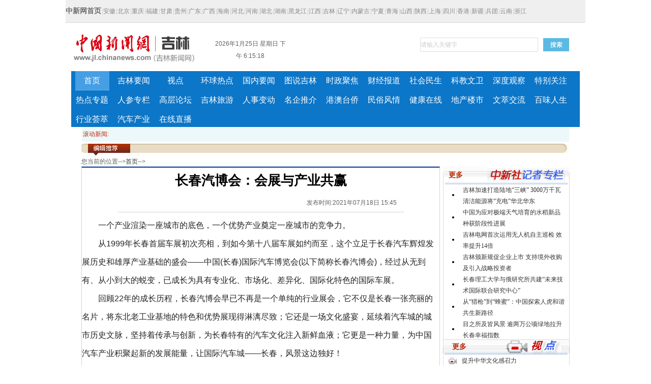

--- FILE ---
content_type: text/html
request_url: http://www.jl.chinanews.com.cn/2021-07-18/164868.html
body_size: 14799
content:
<!DOCTYPE html PUBLIC "-//W3C//DTD XHTML 1.0 Transitional//EN" "http://www.w3.org/TR/xhtml1/DTD/xhtml1-transitional.dtd">
<html xmlns="http://www.w3.org/1999/xhtml">
<head>

<title>长春汽博会：会展与产业共赢</title>



<!--[916,5,164868] published at 2021-08-31 13:27:00 from #10 by 金乔 -->
  
<meta id="ctl00_keywords" name="keywords"><meta id="ctl00_description" name="description">
<meta http-equiv="Content-Type" content="text/html; charset=gb2312">
<script src="//www.jl.chinanews.com/7/2019-02-14/jquery1.11.3.js"></script>
<link href="/style/master.css" rel="stylesheet" type="text/css">
<style type="text/css">
            #affiche
            {
                width: 883px;
            }

<!--
#demo {
overflow:hidden;
width: 870px;
}
#demo img {
border: 3px solid #F2F2F2;
}
#indemo {
float: left;
width: 800%;
}
#demo1 {
float: left;
}
#demo2 {
float: left;
}
.STYLE1 {font-size: 12px}
.STYLE2 {color: #FFFFFF}
-->
</style>
<link href="/style/master1.css" rel="stylesheet" type="text/css">
<style type="text/css">
<!--
.STYLE3 {
	font-size: 14px;
	color: #FFFFFF;
}
.STYLE4 {font-size: 14px}
-->
        </style>
<script type="text/javascript">
    var phoneWidth = parseInt(window.screen.width);
	var designWidth = 540;
	var phoneScale = phoneWidth / designWidth;
	var ua = navigator.userAgent;
	if (/Android (d+.d+)/.test(ua)) {
		var version = parseFloat(RegExp.$1);
		if (version > 2.3) {
			document.write('<meta name="viewport" content="width=' + designWidth +', minimum-scale = ' + phoneScale + ', maximum-scale = ' + phoneScale + ', target-densitydpi=device-dpi">');
		} else {
			document.write('<meta name="viewport" content="width=' + designWidth +', target-densitydpi=device-dpi">');
		}
	} else {
		document.write('<meta name="viewport" content="width=' + designWidth +', user-scalable=no, target-densitydpi=device-dpi">');
	}
</script>

<style>
@media (max-width: 768px){
	body {margin:0 auto;}
	p{margin-block-start:0;margin-block-end:0;-webkit-margin-after:0;-webkit-margin-before:0;}
	.waptop{display:block;background-color:#d90916;overflow:hidden;height:52px;}
        
	.top_nav{text-align:center;color:#fff;}
	.waptop .top_nav a{font-size:26px;font-family:微软雅黑;line-height:60px;color:#fff;}
	.w1000,#scroll_news,#bjtj,#wz,#con_right,#bottom{display:none;}
	.black_titnews{font-size:32px;line-height:52px;font-weight:700;padding-bottom:10px;padding-right:10px;padding-left:10px;}
	#time{width:100%;font-size:22px;color:#444;padding-bottom:16px;}
	.black_link_news{font-size:27px;line-height:48px;}
    .black_link_news p{font-size:27px;line-height:48px;margin:15px 0;}
    .black_link_news img{width:100%;}
    .black_link_news video{width:100%;}
    #content,.bor_news{width:100%;}
	.pad2{padding-right:10px;}
	.pad1{padding-left:10px;}
	.time_placeholder{display:none;}
	#con_left video {
    width: 100%;
}

}
@media (min-width: 769px){
	   .waptop{display:none;}

	}	
	
</style>
</head>
<body>
<div class="waptop">

<div class="top_nav"> 
<img src="/9/2021-07-06/U435P916T9D415F262DT20210706165101.png" style="margin-top:10px;position:absolute;left:0;top:0;width:120px;height:40px; "></div>
		
</div>

    <div>
<center>
<div class="w1000">
<!--[916,7,7] published at 2023-03-22 15:25:20 from #10 by 赵谦 -->
<div class="substation">
<div class="w1000">
   <div class="syfs4"><div class="syfs4"><div style="float:left; padding-left:0px" class="syfs4_left"><strong><a href="//www.chinanews.com" style="font-size:14px; color:#6f6f6f;">中新网首页</a></strong>|<a href="//www.ah.chinanews.com/">安徽</a>|<a href="//www.bj.chinanews.com/">北京</a>|<a href="//www.cq.chinanews.com/">重庆</a>|<a href="//www.fj.chinanews.com/">福建</a>|<a href="//www.gs.chinanews.com/">甘肃</a>|<a href="//www.gz.chinanews.com/">贵州</a>|<a href="//www.gd.chinanews.com/">广东</a>|<a href="//www.gx.chinanews.com/">广西</a>|<a href="//www.hi.chinanews.com/">海南</a>|<a href="//www.heb.chinanews.com/">河北</a>|<a href="//www.ha.chinanews.com/">河南</a>|<a href="//www.hb.chinanews.com/">湖北</a>|<a href="//www.hn.chinanews.com/">湖南</a>|<a href="//www.hlj.chinanews.com/">黑龙江</a>|<a href="//www.jx.chinanews.com/">江西</a>|<a href="//www.jl.chinanews.com/">吉林</a>|<a href="//www.ln.chinanews.com/">辽宁</a>|<a href="//www.nmg.chinanews.com/ ">内蒙古</a>|<a href="//www.nx.chinanews.com/ ">宁夏</a>|<a href="//www.qh.chinanews.com/">青海</a>|<a href="//www.sx.chinanews.com/">山西</a>|<a href="//www.shx.chinanews.com/">陕西</a>|<a href="//www.sh.chinanews.com/">上海</a>|<a href="//www.sc.chinanews.com/">四川</a>|<a href="//www.hkcna.hk/">香港</a>|<a href="//www.xj.chinanews.com/">新疆</a>|<a href="//www.bt.chinanews.com/">兵团</a>|<a href="//www.yn.chinanews.com/">云南</a>|<a href="//www.zj.chinanews.com/">浙江</a></div>
</div>
</div>
    </div>
    </div>


    
<!--logo-->
<!--[916,7,8] published at 2023-03-22 15:25:21 from #10 by 赵谦 -->
<div class="logo_div">

    	 <span class="logo"><a href=""><img src="/images/logo_top.jpg" height="61" alt="吉林新闻网"></a></span>
        
       <div class="searchnav" id="zxss" style="width:745px;">
			 	<div class="left" style="width:200px;overflow:hidden;"> 
             <style>
			 .branch_text{padding:0px 0 0 22px;height:24px;line-height:24px; }
.branch_text img{ vertical-align:middle; }

			 </style>
			   <div class="branch_text"><div style="float:left;width:150px;">
			   <span id="Clock"> </span>
			   
			   </div>
			 <script>
   function tick() {
   var hours, minutes, seconds, xfile;
   var intHours, intMinutes, intSeconds;
   var today, theday;
   today = new Date();
   function initArray(){
   this.length=initArray.arguments.length
   for(var i=0;i<this.length;i++)
   this[i+1]=initArray.arguments[i] }
   var d=new initArray(
   " 星期日",
   " 星期一",
   " 星期二",
   " 星期三",
   " 星期四",
   " 星期五",
   " 星期六");
   theday = today.getFullYear()+"年" + [today.getMonth()+1]+"月" +today.getDate()+"日" + d[today.getDay()+1];
   intHours = today.getHours();
   intMinutes = today.getMinutes();
   intSeconds = today.getSeconds();
   if (intHours == 0) {
   hours = "12:";
   xfile = " 午夜 ";
   } else if (intHours < 12) {
   hours = intHours+":";
   xfile = " 上午 ";
   } else if (intHours == 12) {
   hours = "12:";
   xfile = " 正午 ";
   } else {
   intHours = intHours - 12
   hours = intHours + ":";
   xfile = " 下午 ";
   }
   if (intMinutes < 10) {
   minutes = "0"+intMinutes+":";
   } else {
   minutes = intMinutes+":";
   }
   if (intSeconds < 10) {
   seconds = "0"+intSeconds+" ";
   } else {
   seconds = intSeconds+" ";
   }
   timeString = theday+xfile+hours+minutes+seconds;
   Clock.innerHTML = timeString;
   window.setTimeout("tick();", 100);
   }
   window.onload = tick;
</script>
         
 </div>                  
		 </div>
         
				<div class="search_div right">
<script type="text/javascript">
function submitFun(){
	var date=new Date();
	var hotword="";
	hotword=document.getElementsByName('word')[0].value;
	if (hotword != "") {
		window.open("http://search.news.chinanews.com/search.do?q="+encodeURIComponent(hotword)+"&dbtype=jl");
	}
	return false;
}
</script>
                <style>
                .search_div{width: 335px;}				
				.input_text{height:26px;width: 230px;margin-right: 7px;background: #fff;border: 1px solid #dedede;color: #646464;font-size: 12px;}
				.input_query{height:26px;width: 51px;cursor: pointer;border-radius: 0;text-shadow: 0 0;background: #5cb9e2;color: #fff;font-weight: normal;border: 0;}
				.input_query:HOVER {background: #b21112;}
                </style>
                <input type="text" class="input_text" name="word" id="search_keyword" value="请输入关键字" onfocus="if(this.value=='请输入关键字'){this.value='';this.style.color='#000'}" onblur="if(this.value==''){this.value='请输入关键字';this.style.color='#ccc'}" style="color: rgb(204, 204, 204);">
        				<input class="input_query" type="button" value="搜索" onclick="return submitFun();"> </div>
				<div class="clear"></div>
    </div>
           <div class="clear"></div>
    </div>

<!--blue-->
<!--[916,7,2] published at 2024-08-30 13:25:45 from #10 by 赵谦 -->
<div class="nav_box p_relative" id="stepflow04" style="border-top:none;margin:0 auto;margin-top:15px;overflow:hidden;width:1000px;height:110px;">
    	<div class="nav_boxcon" id="daohang">
        	<div class="">
              <div id="nav">

               <ul class="nav_navcon" style="width:1000px; ">
    			<li class="sel1"><a href="/index.shtml">首页</a></li>   
                <li class=""><a href="/jlyw/index.shtml">吉林要闻</a></li>
				<li class=""><a href="/shidian/index.shtml">视点</a></li>
				<li class=""><a href="/hqrd/index.shtml">环球热点</a></li> 
				<li class=""><a href="/gnyw/index.shtml">国内要闻</a></li> 
				<li class=""><a href="/tsjl/index.shtml">图说吉林</a></li>
				<li class=""><a href="/szjj/index.shtml">时政聚焦</a></li>
				<li class=""><a href="/cjbd/index.shtml">财经报道</a></li>
				<li class=""><a href="/shms/index.shtml">社会民生</a></li>
				<li class=""><a href="/kjww/index.shtml">科教文卫</a></li>
				<li><a href="/sdgc/index.shtml">深度观察</a></li>
				<li><a href="/tbgz/index.shtml">特别关注</a></li>
				<li><a href="/rdzt/index.shtml">热点专题</a></li>
				<li><a href="/rszl/index.shtml">人参专栏</a></li>
				<li><a href="/gclt/index.shtml">高层论坛</a></li>
				<li><a href="/jlly/index.shtml">吉林旅游</a></li>
				<li><a href="/rsbd/index.shtml">人事变动</a></li>
				<li><a href="/mqtj/index.shtml">名企推介</a></li>
          
				<li><a href="/gatq/index.shtml">港澳台侨</a></li>
				<li><a href="/msfq/index.shtml">民俗风情</a></li>
				<li><a href="/jkzx/index.shtml">健康在线 </a></li>
				<li><a href="/dcls/index.shtml">地产楼市</a></li>
				
				<li><a href="/wcjl/index.shtml">文萃交流</a></li>
			   <li> <a href="/bwrs/index.shtml">百味人生</a></li>
				<li><a href="/hyhc/index.shtml">行业荟萃</a></li>
				
				
				<li><a href="/qccy/index.shtml">汽车产业</a></li>
				<li><a href="/zxzb/index.shtml">在线直播</a></li>
               </ul>

           </div>
           </div>
            <div class="right" style="display:none;" id="jrzmdiv3"><a class="index_icon9" id="nav_zhankai" onclick="topnav()"></a></div>
            <div class="clear"></div>
        </div>
    </div>
<!--<meta name="chinanews_site_verification" content="a04ec3a6cc12169c99d6bf3811c264cf"/>-->
<!--916,7,2 published at 2024-08-30 13:25:45 by 3-->

</div>



<table id="scroll_news" width="958" border="0" cellspacing="0" cellpadding="0">
        
        <tbody><tr>
          <td height="25" align="left" valign="middle" bgcolor="#EDF8FB" class="pad1" style="line-height:25px;"><table><tbody><tr>
<td><span class="red_time">滚动新闻:</span></td>
<td><div id="demo">
<div id="indemo">
<div id="demo1"><!--[916,8,1] published at 2025-10-27 16:58:29 from #10 by 赵谦 -->

<!--<meta name="chinanews_site_verification" content="8ada461b8aa192663b391c7eb22a414a"/>-->
<!--916,8,1 published at 2025-10-27 16:58:29 by 3--></div>
<div id="demo2"></div>
</div>
</div></td>
</tr></tbody></table>
<script>
<!--
var speed=10; //数字越大速度越慢
var tab=document.getElementById("demo");
var tab1=document.getElementById("demo1");
var tab2=document.getElementById("demo2");
tab2.innerHTML=tab1.innerHTML;
function Marquee(){
if(tab2.offsetWidth-tab.scrollLeft<=0)
tab.scrollLeft-=tab1.offsetWidth
else{
tab.scrollLeft++;
}
}
var MyMar=setInterval(Marquee,speed);
tab.onmouseover=function() {clearInterval(MyMar)};
tab.onmouseout=function() {MyMar=setInterval(Marquee,speed)};
-->
</script>
<div style="display:none;">

            
</div>
</td>
        </tr>
      </tbody></table>
  




<table id="bjtj" width="960" border="0" align="center" cellpadding="0" cellspacing="0" style="margin:2px 0 2px 0">
  <tbody><tr>
    <td width="100%" height="25" align="left" valign="middle" background="/images/bt.jpg" style="padding-left:110px; background-repeat:no-repeat;font-size:12px;">
	
       <!--[916,8,2] published at 2024-01-16 15:29:40 from #10 by 金乔 -->

      
	</td>
  
  </tr>
</tbody></table>




        
<table id="wz" width="960" border="0" cellspacing="0" cellpadding="0">
<tbody><tr>
<td align="left">您当前的位置--&gt;<a href="/index.shtml">首页</a>--&gt;</td>
</tr>
 
</tbody></table>
    <table id="content" width="960" border="0" cellspacing="0" cellpadding="0">
  <tbody><tr>
    <td id="con_left" align="left" valign="top">
    <table id="ctl00_ContentPlaceHolder1_DataList1" cellspacing="0" border="0" style="border-collapse:collapse;">
	<tbody><tr>
		<td>
    <table width="705" border="0" cellpadding="0" cellspacing="0" class="bor_news">
      <tbody><tr>
        <td align="center" class="black_titnews pad10">长春汽博会：会展与产业共赢</td>
      </tr>
      <tr>
        <td align="center"><table width="80%" border="0" cellpadding="0" cellspacing="0" class="bor_news1">
          <tbody><tr>
            <td class="time_placeholder" width="41%" align="left" valign="bottom" class="pad1 pad10"></td>
            <td class="time_placeholder" width="25%" align="left" valign="bottom" class="pad1 pad10"></td>
            <td id="time" width="34%" align="left" valign="bottom" class="pad1 pad10">发布时间:2021年07月18日 15:45</td>


          </tr>
        </tbody></table></td>
      </tr>
      <tr style="display:none;">
      <td align="center" class="dis1 pad1 pad2 pad10 black_link_news">
       <img id="ctl00_ContentPlaceHolder1_DataList1_ctl00_Image1" border="0" src="/images/zwtp.jpg" 

style="height:130px;width:180px;border-width:0px;">
          </td>
      </tr>
      <tr>
        <td align="left" class="dis1 pad1 pad2 pad10 black_link_news">
<p style="text-align:center;"></p>

<p style="text-align:center;"></p>
        <p>
<p>　　一个产业渲染一座城市的底色，一个优势产业奠定一座城市的竞争力。</p>

<p>　　从1999年长春首届车展初次亮相，到如今第十八届车展如约而至，这个立足于长春汽车辉煌发展历史和雄厚产业基础的盛会——中国(长春)国际汽车博览会(以下简称长春汽博会)，经过从无到有、从小到大的蜕变，已成长为具有专业化、市场化、差异化、国际化特色的国际车展。</p>

<p>　　回顾22年的成长历程，长春汽博会早已不再是一个单纯的行业展会，它不仅是长春一张亮丽的名片，将东北老工业基地的特色和优势展现得淋漓尽致；它还是一场文化盛宴，延续着汽车城的城市历史文脉，坚持着传承与创新，为长春特有的汽车文化注入新鲜血液；它更是一种力量，为中国汽车产业积聚起新的发展能量，让国际汽车城——长春，风景这边独好！</p>

<p align="center"><strong>根植汽车产业</strong><strong></strong><strong>反哺汽车产业</strong><strong></strong></p>

<p>　　在中国，提起长春，人们首先想到的便是汽车。</p>

<p>　　长春作为新中国汽车工业的摇篮，汽车始终是城市经济发展的支柱产业和命脉。而雄厚的产业基础、科研优势和厚重的汽车文化为长春汽博会的成长提供了肥沃的土壤和充足的养分。</p>

<p>　　正是与汽车的不解之缘，使长春培养了一大批热爱汽车的人，造就了举办长春汽博会得天独厚的群众基础。</p>

<p>　　正是与汽车的不解之缘，让长春拥有了写满汽车历史的城市风貌，塑造出举办汽博会独具特色的城市基础。</p>

<p>　　正是与汽车的不解之缘，长春“汽车城”的辉煌发展历史和雄厚产业基础，为长春汽博会的发展提供了强大支撑：</p>

<p>　　长春拥有中国第一个整车生产企业——中国一汽。大集团的支持力、影响力和带动力是办好展会的先决条件。同时，长春拥有汽车研究所、吉林大学汽车工程学院、中科院长春应化所、长春汽车工业高等专科学校等众多科研院所、大专院校，拥有大批科研人才和人力资源；此外，大陆、电装、江森、德尔福、麦格纳、采埃孚等世界知名零部件企业均在长投资建厂……早在2007年，长春的汽车工业产能就已突破百万辆，成为世界上继底特律等地之后，汽车产能超百万辆的八大城市之一。目前，长春已经形成了以中国一汽为核心，集整车、各类专用车、客车和汽车零部件研发、生产、贸易于一体的中重级卡车、中高级轿车、轻型车和微型车车型全系列发展比较完备的汽车产业体系。</p>

<p>　　2020年，中国一汽全年销售整车370万辆，增速优于行业9.5个百分点，实现营业收入6950亿元，同比增长12.5%；“红旗”品牌销量突破20万辆，再次实现翻倍增长；一汽-大众成为全国领先的200万辆级乘用车企业，一汽丰田市场占有率逐年提高……</p>

<p>　　2020年，长春全年规模以上工业增加值增长10.4%，在东北四市位居首位、在副省级城市排名中居第2位。</p>

<p>　　依托长春雄厚的汽车产业基础，长春汽博会的影响力与日俱增。长春汽博会这张亮丽的名片对于推动地方经济快速发展，尤其是对汽车工业的迅猛发展不可忽视。仅第十七届长春汽博会就累计销售车辆51852台，累计交易额达103亿元。不仅如此，长春汽博会还极大地促进了展会产业链中其他行业发展和市民消费拉动，成为了长春市引爆夏日经济的强劲引擎。</p>

<p>　　据不完全统计，第十七届长春汽博会期间，国内外客商云集、观众踊跃参与，公交乘客数量较平时增长77.8%；宾馆酒店入住率增长57%；周边餐饮企业营业时间平均延长5至6个小时，营业收入平均增长84%；休闲娱乐业营业额平均增长150%，旅游景区游客入园率增长43%，广告、设计搭建、设备租赁等企业业务量增加70%。</p>

<p align="center"><strong>政企共建</strong><strong></strong></p>

<p align="center"><strong>打造世界级汽车产业基地</strong><strong></strong></p>

<p>　　长春因中国一汽而扬名，国一汽因长春而壮大。</p>

<p>　　对于长春汽博会、这个家门口的车展，中国一汽有着特殊的感情。从1999年的首届汽博会到今年的第十八届，中国一汽都是最令人关注的企业。每一届的车展，中国一汽也从未让人失望，全系车型强势出击，大量新科技、新产品惊艳亮相。借助长春汽博会这一平台，中国一汽不断提升的自主研发实力，将其在新能源、新动力方面的成果展现在全世界面前，展示着中国“汽车长子”的风采。</p>

<p>　　展会上，除了中国一汽之外，北汽、吉利、比亚迪等汽车企业也都以最强阵容参展，展现自主品牌的风采，扛起了民族汽车振兴的大旗；宾利、迈巴赫、保时捷、玛莎拉蒂等豪车品牌云集，彰显长春汽博会的档次和国际影响力；新概念车、新技术车以及新智能车闪亮登场，勾勒出汽车产业发展的科技之美；汽博会论坛上，专家学者高峰论剑，为汽车产业升级提供智力支持……借助长春汽博会这一平台，长春对于汽车产业的梦想与追求在不断地摸索与实践中日渐清晰，打造国际汽车城的脚步也愈发坚实有力。</p>

<p>　　“长春汽博会不仅成功搭建了国内汽车企业之间的对话平台，还为国内企业与国外企业架起了沟通和交流的桥梁。”长春市贸促会相关负责人表示，近年来，众多国外汽车厂商来到汽博会并不仅仅是要参会参展，而是看好长春这块巨大的汽车生产、消费市场，积极拓宽合作的空间，寻找最佳的合作方式。</p>

<p>　　而这只是长春推动汽车产业高质量发展的一个缩影。</p>

<p>　　新能源、智能化、电动化、网联化……世界汽车产业变革风起云涌。机遇面前，拥有良好基础的长春正积极拥抱变革，努力在做强汽车产业上下功夫。</p>

<p>　　2020年，长春市政府与中国一汽联手，共同推进排产、产能、配套、结算、人才、创新“六个回归”，不仅让中国一汽捷报频传，也带动长春国际汽车城板块于起步之年即实现超过10%增长，带动长春汽车工业增速保持全国领先。</p>

<p>　　“六个回归”的快速推动，在长春形成了汽车产业更低成本、更高效率、更具稳定性的发展生态。按照《长春国际汽车城规划(2020-2035年)》，长春国际汽车城是以中国一汽为龙头，以红旗绿色智能小镇为重点，全面打造世界级汽车整车及零部件研发、生产和后市场服务基地，以及汽车产业高质量发展示范区。力争到2025年，汽车产业总产值突破8000亿元，占全市汽车产业总产值比重超过80%，主导产业占比超过80%。</p>

<p>　　“汽车产业的新战略就是长春汽博会的新追求。”市贸促会会长徐怀武表示，长春汽博会将挖掘更大的潜能，使汽博会对促进我市汽车产业与国际、国内著名的汽车厂家的交流与合作，提高长春市汽车产业地方配套率和相关产业融合度，加快长春市汽车零部件、汽车电子等高端配套产业以及汽车商贸、汽车金融、汽车服务业的发展等方面实现更大突破，为汽车产业的转型升级、创新发展做出更多、更重要的贡献。</p>

<p align="center"><strong></strong></p>

<p align="center"><strong>厚植汽车文化</strong><strong></strong><strong>彰显车城深厚底蕴</strong><strong></strong></p>

<p>　　长春汽博会与上海、北京、广州等发达城市的车展相比，区别在哪里？答案一定是“文化”二字。</p>

<p>　　每一届的汽博会都是长春人的节日。经过多年来的挖掘和致力打造，长春汽博会已经成为展示和传递长春汽车文化的重要窗口。长春人也通过汽博会，对汽车更加熟悉，更加喜爱。在长春汽博会上，你会看到白发苍苍的老工程师抚摸着一汽自主研发的汽车热泪盈眶，看到面带骄傲神情的汽车工人笑逐颜开地与展车合影留念，看到年轻的学子带着学习中遇到的困惑而来带着满意的答案而归，看到汽车爱好者们三五成群边欣赏边探讨最新技术，看到牙牙学语的孩童怀抱着汽车模型向精美的展车投去惊讶的目光……长春人爱车、懂车、亲车的文化素养在汽博会上得到集中展示。</p>

<p>　　长春汽博会十分注重把产品展示与汽车文化交流紧密结合起来，在办好车展的同时，突出营造汽车文化氛围，组织开展丰富多彩、形式各异的汽车文化活动，普及汽车文化，让人们体验汽车、感受汽车、热爱汽车，不断叠加着长春市在国内外的影响力。至今，汽博会期间的活动仍有很多令人记忆犹新：汽车模特大赛吸引了一大批国内外选手来长参赛，为展会增加了一道亮丽的风景线；高水平的亚洲汽车拉力赛，对我国汽车经济运动的发展起到了积极的促进作用；“参展品牌入场式”取代传统的开幕式，既节俭环保，又轰动热烈，得到了社会各界及参展厂家的积极评价；“汽博会品牌狂欢之夜”首创国内车展夜场先河，时尚、高端的文艺表演与汽车品牌的文化宣传融为一体，为春城百姓带来了一场消夏汽车狂欢盛宴……此外，颁奖晚会、焰火晚会、音乐会、文艺演出、汽车人才交易会等各类主题鲜明、群众参与度高的大、中型活动也纷纷在汽博会期间举行，且亮点频现。</p>

<p>　　随着长春汽博会越来越成熟，长春还创新地将文明元素注入其中，进一步深化汽博会的文化内涵，不断在质量性、服务性、文化性、互动性上做足文章，一次次提升长春这座汽车城的品质与内涵。像在汽博会期间，长春汽博会组委会启动了讲文明树新风——文明行为倡导”系列活动，其中包括“卫生环境劝导日”“文明走路日”“文明行车日”“志愿巡护日”等主题活动，进一步改造市容环境，加强城市文明，以良好的汽车使用环境、汽车生产环境、汽车人文环境来迎接更加美好的未来。</p>

<p align="center"><strong>打造“汽博会</strong><strong>+</strong><strong>”</strong><strong></strong></p>

<p align="center"><strong>跨界融合玩出新花样儿</strong><strong></strong></p>

<p>　　7月9日至18日，第十八届长春汽博会如约而至。看到观众对汽博会的如火热情，百瑞国际会展集团有限公司董事长韩葆霜感到所付出的辛苦和汗水都值得了。为了将每一届汽博会都办得精彩，办出新高度，长春百瑞国际会展集团做了很多改革和创新。“就像本届长春汽博会，我们着力打造‘汽博会+’，将汽博会与文化、旅游、体育、竞技、商贸等多个领域的跨界融合，希望为长春百姓带来更多精彩。”韩葆霜说。</p>

<p>　　据其介绍，本届长春汽博会在展示规模上实现了新突破。本届长春汽博会展览面积依然保持历届最高纪录20万平方米，充分展示了长春汽博会蓬勃的生命力，也体现了长春汽博会在国内车展的重要地位。本届长春汽博会将以“主会场+分会场”的形式进行展示，实现“一主多区、同步互动”的展示效果。其中，主会场设在长春国际会展中心，分为室内9大展馆、室外4大展区；分会场设在莲花山生态旅游度假区天定山景区和凯旋路二手车市场。</p>

<p>　　在展示布局上呈现新理念。本届长春汽博会更加突出品牌理念，品牌包馆进一步提升。各大厂商设计的整洁大气的展台将与特色鲜明的展示技术相融合，将为观众呈现一场视觉盛宴。</p>

<p>　　在展示展品上体现新科技。新能源、新动力、新智能汽车将成为本届汽博会的主角，智能出行、网约车、无人驾驶等新技术将在本届汽博会上登台亮相，突出体现长春汽博会对新产品、新技术、新潮流的引领性。</p>

<p>　　在同期活动上丰富新内涵。汽博会期间，将举办全国汽车行业生产、流通及消费发布会，进一步提升长春汽博会在同行业的影响力，打造长春汽车城的知名度；举办汽博会开幕式活动；举办“首届长春机车文化节”“网红直播大赛”“模特大赛”“电子竞技大赛”“房车露营”“汽车电音节”等系列文化体验活动，吸引更多百姓参与其中，营造车城节日氛围；此外，还将策划举办新车发布会、试乘试驾、购车抽奖等多项促销活动以及汽车产业类招商说明会，促进该市汽车全产业链发展，并为长春市招商引资和宣传推介搭建平台。(完)</p></p>
<p>&nbsp;</p>




<p>（来源：中新网吉林）</p>

<p style="text-align:right;">(编辑：王思博)</p>

 <div style="text-align: center; "><img src="/9/2021-05-31/U435P916T9D412F261DT20210601101353.jpg"width=550; height=389;></div>


         
           
          </td>
      </tr>
    </tbody></table>
    </td>
	</tr>
</tbody></table>
    </td>
    <td id="con_right" align="right" valign="top">

        
		<table width="249" border="0" cellspacing="0" cellpadding="0">
            <tbody><tr>
              <td width="249" height="35" background="/images/bg_titzxs.jpg"><table width="249" border="0" cellspacing="0" 
    
    cellpadding="0">
                <tbody><tr>
                  <td width="20%" align="center" class="red_tit pad1"><a href="/zxsjzzl/index.shtml">更多</a></td>
                  <td width="80%" align="left" class="gray"><a href="/zxsjzzl/index.shtml"></a></td>
                </tr>
              </tbody></table></td>
            </tr>
            <tr>
              <td height="220" valign="top" background="/images/aaa.jpg">
                  <div style="width:240px;height:305px;overflow:hidden;line-height:22px;">  
                <table width="240" border="0" align="center" cellpadding="0" cellspacing="0">
                  <tbody>
                  <tr>
  <td width="39" height="26" align="center"><img src="/images/01.jpg" width="15" height="13"></td>
  <td width="201" align="left"><a href="/zxsjzzl/2021-08-31/169166.html" title="吉林加速打造陆地“三峡” 3000万千瓦清洁能源将“充电”华北华东"><span>吉林加速打造陆地“三峡” 3000万千瓦清洁能源将“充电”华北华东</span></a></td>
  </tr><tr>
  <td width="39" height="26" align="center"><img src="/images/01.jpg" width="15" height="13"></td>
  <td width="201" align="left"><a href="/zxsjzzl/2021-08-30/169031.html" title="中国为应对极端天气培育的水稻新品种获阶段性进展"><span>中国为应对极端天气培育的水稻新品种获阶段性进展</span></a></td>
  </tr><tr>
  <td width="39" height="26" align="center"><img src="/images/01.jpg" width="15" height="13"></td>
  <td width="201" align="left"><a href="/zxsjzzl/2021-08-26/168827.html" title="吉林电网首次运用无人机自主巡检 效率提升14倍"><span>吉林电网首次运用无人机自主巡检 效率提升14倍</span></a></td>
  </tr><tr>
  <td width="39" height="26" align="center"><img src="/images/01.jpg" width="15" height="13"></td>
  <td width="201" align="left"><a href="/zxsjzzl/2021-08-26/168777.html" title="吉林颁新规促企业上市 支持境外收购及引入战略投资者"><span>吉林颁新规促企业上市 支持境外收购及引入战略投资者</span></a></td>
  </tr><tr>
  <td width="39" height="26" align="center"><img src="/images/01.jpg" width="15" height="13"></td>
  <td width="201" align="left"><a href="/zxsjzzl/2021-08-24/168438.html" title="长春理工大学与俄研究所共建“未来技术国际联合研究中心”"><span>长春理工大学与俄研究所共建“未来技术国际联合研究中心”</span></a></td>
  </tr><tr>
  <td width="39" height="26" align="center"><img src="/images/01.jpg" width="15" height="13"></td>
  <td width="201" align="left"><a href="/zxsjzzl/2021-08-23/168326.html" title="从“猎枪”到“蜂蜜”：中国探索人虎和谐共生新路径"><span>从“猎枪”到“蜂蜜”：中国探索人虎和谐共生新路径</span></a></td>
  </tr><tr>
  <td width="39" height="26" align="center"><img src="/images/01.jpg" width="15" height="13"></td>
  <td width="201" align="left"><a href="/zxsjzzl/2021-08-18/167974.html" title="目之所及皆风景 逾两万公顷绿地拉升长春幸福指数"><span>目之所及皆风景 逾两万公顷绿地拉升长春幸福指数</span></a></td>
  </tr><tr>
  <td width="39" height="26" align="center"><img src="/images/01.jpg" width="15" height="13"></td>
  <td width="201" align="left"><a href="/zxsjzzl/2021-08-18/167973.html" title="吉林黑土地上的反季蔬菜大棚：闯出好销路 带来好收益"><span>吉林黑土地上的反季蔬菜大棚：闯出好销路 带来好收益</span></a></td>
  </tr><tr>
  <td width="39" height="26" align="center"><img src="/images/01.jpg" width="15" height="13"></td>
  <td width="201" align="left"><a href="/zxsjzzl/2021-08-16/167631.html" title="从“工业锈带”到“生活秀带”：吉林老工业遗址正“活”起来"><span>从“工业锈带”到“生活秀带”：吉林老工业遗址正“活”起来</span></a></td>
  </tr><tr>
  <td width="39" height="26" align="center"><img src="/images/01.jpg" width="15" height="13"></td>
  <td width="201" align="left"><a href="/zxsjzzl/2021-08-09/167086.html" title="吉林决定设立“生态日” 高水平保护生态环境"><span>吉林决定设立“生态日” 高水平保护生态环境</span></a></td>
  </tr><tr>
  <td width="39" height="26" align="center"><img src="/images/01.jpg" width="15" height="13"></td>
  <td width="201" align="left"><a href="/zxsjzzl/2021-08-09/167085.html" title="长白铁路距离提速目标更进一步 利好吉林西部发展"><span>长白铁路距离提速目标更进一步 利好吉林西部发展</span></a></td>
  </tr>
                  
                </tbody></table>
                </div>
                </td>
            </tr>

        

            <tr>
              <td background="/images/bg_titsd.jpg"><table width="249" border="0" cellpadding="0" cellspacing="0" class="bor_tit2">
                <tbody><tr>

                  <td width="25%" height="29" align="center" class="red_tit pad1"><a href="/shidian/index.shtml">更多</a></td>

                  <td width="75%" align="left" class="gray"><a href="/shidian/index.shtml"></a></td>
                </tr>
              </tbody></table></td>
            </tr>
            <tr>
              <td height="170" valign="top" background="/images/aaa.jpg"><table width="240" border="0" align="center" cellpadding="0" 
    
    cellspacing="0">
              

                <tbody>
                
                <tr>
              <td width="37" height="24" align="center"><img src="/images/sxt.jpg" width="20" height="18"></td>
              <td width="203" align="left"><a href="/shidian/2021-08-11/167333.html" title="提升中华文化感召力">提升中华文化感召力</a></td>
            </tr><tr>
              <td width="37" height="24" align="center"><img src="/images/sxt.jpg" width="20" height="18"></td>
              <td width="203" align="left"><a href="/shidian/2021-08-11/167332.html" title="文艺评论应秉持初心，助力创作">文艺评论应秉持初心，助力创作</a></td>
            </tr><tr>
              <td width="37" height="24" align="center"><img src="/images/sxt.jpg" width="20" height="18"></td>
              <td width="203" align="left"><a href="/shidian/2021-08-11/167331.html" title="如何理解“新发展阶段”？">如何理解“新发展阶段”？</a></td>
            </tr><tr>
              <td width="37" height="24" align="center"><img src="/images/sxt.jpg" width="20" height="18"></td>
              <td width="203" align="left"><a href="/shidian/2021-08-11/167329.html" title="新时代需要建设性的文艺批评">新时代需要建设性的文艺批评</a></td>
            </tr><tr>
              <td width="37" height="24" align="center"><img src="/images/sxt.jpg" width="20" height="18"></td>
              <td width="203" align="left"><a href="/shidian/2021-07-28/166067.html" title="奥运有时 拼搏永恒">奥运有时 拼搏永恒</a></td>
            </tr><tr>
              <td width="37" height="24" align="center"><img src="/images/sxt.jpg" width="20" height="18"></td>
              <td width="203" align="left"><a href="/shidian/2021-07-28/166063.html" title="“时空隧道”激励奋进力量">“时空隧道”激励奋进力量</a></td>
            </tr><tr>
              <td width="37" height="24" align="center"><img src="/images/sxt.jpg" width="20" height="18"></td>
              <td width="203" align="left"><a href="/shidian/2021-07-26/165739.html" title="走访“红色村”，上好“实景课”">走访“红色村”，上好“实景课”</a></td>
            </tr><tr>
              <td width="37" height="24" align="center"><img src="/images/sxt.jpg" width="20" height="18"></td>
              <td width="203" align="left"><a href="/shidian/2021-07-26/165738.html" title="以红色之笔擘画乡村振兴新图景">以红色之笔擘画乡村振兴新图景</a></td>
            </tr><tr>
              <td width="37" height="24" align="center"><img src="/images/sxt.jpg" width="20" height="18"></td>
              <td width="203" align="left"><a href="/shidian/2021-07-21/165295.html" title="中华民族实现千年梦想鼓舞世界">中华民族实现千年梦想鼓舞世界</a></td>
            </tr><tr>
              <td width="37" height="24" align="center"><img src="/images/sxt.jpg" width="20" height="18"></td>
              <td width="203" align="left"><a href="/shidian/2021-07-19/165018.html" title="古田会议怎样确立思想建党原则">古田会议怎样确立思想建党原则</a></td>
            </tr><tr>
              <td width="37" height="24" align="center"><img src="/images/sxt.jpg" width="20" height="18"></td>
              <td width="203" align="left"><a href="/shidian/2021-07-13/164425.html" title="以青春之我助力伟大复兴">以青春之我助力伟大复兴</a></td>
            </tr>
          </tbody></table>
          </td>
            </tr>


            <tr>
              <td><img src="/images/botta.jpg" width="249" height="13"></td>
            </tr>
          </tbody>
      </table>
      
	  <!--[916,8,14] published at 2023-03-22 15:21:23 from #10 by 赵谦 -->
<table width="253" border="0" align="center" cellpadding="0" cellspacing="0" style="margin-top:5px;" >
        <tr>
          <td width="253" valign="top" bgcolor="#EFF2F7" align="center">
              
              <table width="250" border="0" cellspacing="0" cellpadding="0">
                <tr>
                  <td>
               <a href="http://www.jl.chinanews.com/XFZXJY.html">
                       <img  width="250" height="86" class="bor_pic"  src="/9/2022-09-05/U435P916T9D599F262DT20220905134623.jpg" />
                     </a>
                  </td>
                </tr>
              </table>              
                        
            
              
         </td>
        </tr>
      </table>	 

    </td>
  </tr>
</tbody></table>

   
<div id="bottom">
<!--[916,7,4] published at 2023-03-22 15:25:18 from #10 by 赵谦 -->
<table width="960" border="0" align="center" cellpadding="0" cellspacing="0" style=" margin-top:5px; margin-bottom:5px;">
  <tbody><tr>
    <td valign="top" class="lybja" style="border:1px #D7D7D7 solid;"><table width="900" border="0" cellspacing="0" cellpadding="0">
      <tbody><tr>
      
       
                
                
       
             
                
        <td style="width:100px;text-align:left;height:30px;">
             <a href="http://www.ybnews.cn/">延边新闻网</a>
                </td>
                

                
                
        <td style="width:100px;text-align:left;height:30px;">
             <a href="http://www.jilintv.cn">吉林电视网</a>
                </td>
                
                
      
              
         
       <td style="width:100px;text-align:left;height:30px;">
             <a href="http://www.chinadaily.com.cn/dfpd/jl">中国日报网吉林频道</a>
                </td>

                  </tr>
                
      <tr>   <td style="width:100px;text-align:left;height:30px;">
             <a href="http://jl.ifeng.com">凤凰吉林</a>
                </td>
             
                
       <td style="width:100px;text-align:left;height:30px;">
             <a href="http:///">图们江合作网</a>
                </td>
                
                
      </tr>
    </tbody></table>      <a href="#"></a></td>
  </tr>
</tbody></table>


<!--[916,7,5] published at 2023-03-22 15:25:19 from #10 by 赵谦 -->
<table width="960" border="0" align="center" cellpadding="0" cellspacing="0" style=" margin-top:5px; margin-bottom:5px;">
  <tbody><tr>
    <td valign="top" class="lybjab" style="border:1px #D7D7D7 solid;"><table width="900" border="0" cellspacing="0" cellpadding="0">
      <tbody><tr>
      
        <td style="width:100px;text-align:left;height:30px;">
             <a href="http://www.people.com.cn/">人 民 网</a>
                </td>
                
                
        <td style="width:100px;text-align:left;height:30px;">
             <a href="http://www.xinhuanet.com/">新 华 网</a>
                </td>
                
                
        <td style="width:100px;text-align:left;height:30px;">
             <a href="http://www.chinanews.com.cn/">中 新 网</a>
                </td>
                
                
        <td style="width:100px;text-align:left;height:30px;">
             <a href="http://www.cctv.com/default.shtml">央视国际</a>
                </td>
                
                
        <td style="width:100px;text-align:left;height:30px;">
             <a href="http://www.cnr.cn/">中国广播网</a>
                </td>
                
                
        <td style="width:100px;text-align:left;height:30px;">
             <a href="http://www.dbw.cn/">东北网</a>
                </td>
                
                
        <td style="width:100px;text-align:left;height:30px;">
             <a href="http://www.eastday.com/">东方网</a>
                </td>
                </tr>
                
        <tr><td style="width:100px;text-align:left;height:30px;">
             <a href="http://sports.gmw.cn/">光明网体育频道</a>
                </td>
                
                
        <td style="width:100px;text-align:left;height:30px;">
             <a href="http://www.rednet.cn/">红网</a>
                </td>
                
                
        <td style="width:100px;text-align:left;height:30px;">
             <a href="http://www.jxcn.cn/">中国江西网</a>
                </td>
                
                
        <td style="width:100px;text-align:left;height:30px;">
             <a href="http://www.cnwest.com/">西部网</a>
                </td>

        <td style="width:100px;text-align:left;height:30px;">
             <a href="http://www.newssc.org/">四川新闻网</a>
                </td>
                
                
        <td style="width:100px;text-align:left;height:30px;">
             <a href="http://www.hebei.com.cn/">长城网</a>
                </td> 
                 
                
     <td style="width:100px;text-align:left;height:30px;">
             <a href="http://www.yunnan.cn/">云南网</a>
                </td></tr>
                
                
      <tr>  <td style="width:100px;text-align:left;height:30px;">
             <a href="http://www.zjol.com.cn/">浙江在线</a>
                </td>
                
                
        <td style="width:100px;text-align:left;height:30px;">
             <a href="http://www.nmgnews.com.cn/">内蒙古新闻网</a>
                </td>
                
                
        <td style="width:100px;text-align:left;height:30px;">
             <a href="http://www.cnhubei.com/">荆楚网</a>
                </td>
                
                
        <td style="width:100px;text-align:left;height:30px;">
             <a href="http://www.gxnews.com.cn/">广西新闻网</a>
                </td>
               
                
        <td style="width:100px;text-align:left;height:30px;">
             <a href="http://www.gscn.com.cn/">中国甘肃网</a>
                </td>
                
                
        <td style="width:100px;text-align:left;height:30px;">
             <a href="http://www.qianlong.com/">千龙网</a>
                </td>
                
                
        <td style="width:100px;text-align:left;height:30px;">
             <a href="http://www.dahe.cn/">大河网</a>
                </td> </tr>
                
                
          <tr><td style="width:100px;text-align:left;height:30px;">
             <a href="http://www.fjsen.com/">东南网</a>
                </td>
                
                
        <td style="width:100px;text-align:left;height:30px;">
             <a href="http://www.qhnews.com/">青海新闻网</a>
                </td>
                
                
        <td style="width:100px;text-align:left;height:30px;">
             <a href="http://news.sdchina.com/">山东新闻网</a>
                </td>
                
                
        <td style="width:100px;text-align:left;height:30px;">
             <a href="http://www.chinatibetnews.com/">中国西藏新闻网</a>
                </td>
                
                
        <td style="width:100px;text-align:left;height:30px;">
             <a href="http://www.enorth.com.cn/">北方网</a>
                </td>
                
                
        <td style="width:100px;text-align:left;height:30px;">
             <a href="http://www.jschina.com.cn/">中国江苏网</a>
                </td>
                
        <td style="width:100px;text-align:left;height:30px;">
             <a href="http://ln.ifeng.com/">凤凰网辽宁频道</a>
                </td>
                
          
                
      </tr>
    </tbody></table>      <a href="#"></a></td>
  </tr>
</tbody></table>

<br />
 
<!--[916,7,6] published at 2023-03-22 15:25:19 from #10 by 赵谦 -->
<table width="960" border="0" cellpadding="0" cellspacing="0" class="bor_tit2">
  <tbody><tr>
    <td>
       <p><style type="text/css">

.pagebottom{width:1000px;margin:15px auto;color:#737373;font-size:12px;clear:both;}

.pagebottom_1{color:#737373;height:30px;font-size:14px;line-height:30px;text-align:center;background:none;}
.pagebottom a{color:#737373; text-decoration:none;}
.pagebottom a:hover{color:#737373; text-decoration:underline;}
.pagebottom_2{text-align:center;line-height:26px;padding-top:5px;}</style></p>
<div style="width: 100%; border-top: #d7d7d7 1px solid">
<div class="pagebottom">
<div class="pagebottom_1"><a href="/gywm.html">关于我们</a>　| <a href="/lxwm.html">联系我们</a>　|　 <a href="/ggfw.html">广告服务</a>　|　 <a href="/gggfw.html">供稿服务</a>　| <a href="/flsm.html">法律声明</a>　|　 <a href="/zxzp.html">招聘信息</a>　|</div>
<div class="pagebottom_2">本网站所刊载信息，不代表中新社和中新网观点。 刊用本网站稿件，务经书面授权。</div>
<div class="pagebottom_2">未经授权禁止转载、摘编、复制及建立镜像，违者将依法追究法律责任。</div>
<div class="pagebottom_2">[网上传播视听节目许可证（0106168)]　[<a href="https://beian.miit.gov.cn/" target="_blank">京ICP证040655号</a>][京公网安备：110102003042][<a href="https://beian.miit.gov.cn">京ICP备05004340号-1</a>]</div>

</div>
</div>
    </td>
    </tr>
</tbody></table>
</div>
      </center>
    </div>

<script src="//www.chinanews.com/test/fabu/2019-02-01/jweixin-1.4.0.js"></script>
<script>
  $(function(){
    var useragent = navigator.userAgent;
    if(/mobile/ig.test(useragent)){
      var share_title = '长春汽博会：会展与产业共赢';
      var share_desc = $(".black_link_news").text().replace(/<[^>]+>|&[^>]+;|\n/g,"").trim().substring(0,30);
      var share_url = window.location.href.split('#')[0];
      var imgObj = $(".black_link_news").children().not($("#ctl00_ContentPlaceHolder1_DataList1_ctl00_Image1")).find('img');//正文里已包含图片1
      var share_img = "http://i2.chinanews.com/thumbnailzhi44.png";
      var localPathArr = share_url.split("/");
      localPathArr.pop();

      if(imgObj.length>0){
        var imgUrl = imgObj.eq(0).attr("src");
        var isAbsolutePath = /https|http/g.test(imgUrl);
        if(isAbsolutePath){
          share_img = imgUrl;
        }else{
          if(imgUrl.indexOf("/")>=0){
            share_img = window.location.origin + imgUrl;
          }else{
            share_img = localPathArr.join("/") +"/"+ imgUrl;
          }
        }
      }
      /*var did = share_url.split("/").pop().split(".")[0];
      if(did=='48913' || did=='313309' || did=='313341'){
        alert(share_img);
      }*/
      $.ajax({
        url: '//lc.chinanews.com:8090/jssdksign?url=' + encodeURIComponent(location.href.split('#')[0]),
        type: 'get',
        dataType: 'jsonp',
        jsonp:'callback',
        success:function(data){
          wx.config({
              debug: false,   
              appId: data["appid"],
              timestamp:  data["timestamp"],   
              nonceStr: data["nonceStr"],   
              signature: data["signature"],  
              jsApiList: [
                'onMenuShareTimeline',
                'onMenuShareAppMessage',
                'onMenuShareQQ',
                'onMenuShareWeibo',
                'onMenuShareQZone'
               ] 
          });
          wx.ready(function(){
              wx.checkJsApi({
                  jsApiList:['getNetworkType'],
                  success:function(res){
                  }
              });
              //1.分享到朋友圈
              wx.onMenuShareTimeline({
                title: share_title, // 分享标题
                link: share_url, // 分享链接，该链接域名或路径必须与当前页面对应的公众号JS安全域名一致
                imgUrl: share_img // 分享图标
              });
              //2.分享给朋友
              wx.onMenuShareAppMessage({
                  title: share_title, // 分享标题
                  desc: share_desc, // 分享描述
                  link: share_url, // 分享链接，该链接域名或路径必须与当前页面对应的公众号JS安全域名一致
                  imgUrl: share_img, // 分享图标
                  type: 'link', // 分享类型,music、video或link，不填默认为link
                  dataUrl: ''// 如果type是music或video，则要提供数据链接，默认为空
              });
              //3.分享到qq
              wx.onMenuShareQQ({
                  title: share_title, // 分享标题
                  desc: share_desc, // 分享描述
                  link: share_url, // 分享链接
                  imgUrl: share_img// 分享图标
              });
              //4.分享到腾讯微博
              wx.onMenuShareWeibo({
                  title: share_title, // 分享标题
                  desc: share_desc, // 分享描述
                  link: share_url, // 分享链接
                  imgUrl: share_img// 分享图标
              });
              //5.分享到qq空间
              wx.onMenuShareQZone({
                  title: share_title, // 分享标题
                  desc: share_desc, // 分享描述,
                  link: share_url, // 分享链接
                  imgUrl: share_img// 分享图标
              });
          });
          wx.error(function(res){

          });
        }
    })
    }
  })
</script>
</body></html>

--- FILE ---
content_type: text/css
request_url: http://www.jl.chinanews.com.cn/style/master.css
body_size: 965
content:
body{ margin:0; font-family:"宋体";font-size:12px; color:#000000;}
img{ border:0;}
a{ font-family:"宋体"; font-size:12px; color:#333333; text-decoration:none;}
a:hover{ font-family:"宋体"; font-size:12px; color:#bc2d09; text-decoration:underline;}
input{ font-size:12px; color:#000000; width:100px; height:15px; border:1px solid #7f9db9; padding:3px 0 1px 3px; background:#FFFFFF;}
/*p{ text-indent:2em; }*/

/*字*/
.black_tq{ font-size:12px; color:#000000; text-decoration:none;}
.red_time{ font-size:12px; color:#bc2d09; text-decoration:none;}
.white{ font-size:14px; color:#FFFFFF; text-decoration:none;}
.blue{ font-size:12px; color:#004499; text-decoration:none;}
.blue_tit{ font-size:14px; font-weight:bold; color:#1d3c7c; text-decoration:none;}
.gray{ font-size:12px; color:#666666; text-decoration:none;}
.gray a{ font-size:12px; color:#666666; text-decoration:none;}
.gray a:hover{ font-size:12px; color:#bc2d09; text-decoration:underline;}
.black_titnews{ font-size:26px; font-weight:bold; color:#000000; text-decoration:none;line-height: 35px;}
.black_titnews1{ font-size:24px; font-weight:bold; color:#000000; text-decoration:none;}
.red{ font-size:12px; font-weight:bold; color:#bc2d09; text-decoration:none;}


/*链接*/
.black_link_news{ font-size:16px; color:#222222; text-decoration:none;}
.black_link_news a{ font-size:14px; color:#bc2d09; text-decoration:none;}
.black_link_news a:hover{ font-size:14px; color:#bc2d09; text-decoration:underline;}
.black_tit{ font-size:14px; color:#333333; font-weight:bold;}
.black_tit a{ font-size:14px; color:#333333; font-weight:bold;}
.black_tit a:hover{ font-size:14px; color:#bc2d09; font-weight:bold;}
.black_pagehome a{ font-size:12px; color:#000000; text-decoration:none;}
.black_pagehome a:honver{ font-size:12px; color:#bc2d09; text-decoration:underline;}
.black_link1 a{ font-size:14px; color:#333333; text-decoration:none;}
.black_link1 a:hover{ font-size:14px; color:#bc2d09; text-decoration:underline;}
.black_link2 a{ font-size:12px; font-weight:bold; color:#333333; text-decoration:none;}
.black_link2 a:hover{ font-size:12px; font-weight:bold; color:#bc2d09; text-decoration:underline;}
.white_link a{ font-size:14px; color:#FFFFFF; text-decoration:none;}
.white_link a:hover{ font-size:14px; color:#ffffff; text-decoration:underline;}
.blue_link a{ font-size:12px; color:#004499; text-decoration:none;}
.blue_link a:hover{ font-size:12px; color:#004499; text-decoration:underline;}
.blue_link1 a{ font-size:12px; color:#004499; text-decoration:none;}
.blue_link1 a:hover{ font-size:12px; color:#004499; text-decoration:underline; background:#eae9e9;}
.blue_link2 a{ font-size:14px; color:#004499; font-weight:bold; text-decoration:none;}
.blue_link2 a:hover{ font-size:14px; color:#bc2d09; font-weight:bold; text-decoration:underline;}
.big_tit a{ font-family:"黑体"; font-size:34px; font-weight:bold; color:#004499; text-decoration:none;}
.big_tit a:hover{ font-family:"黑体"; font-size:34px; font-weight:bold; color:#bc2d09; text-decoration:underline;}
.red_link a{ font-size:14px; color:#bc2d09; text-decoration:none;}
.red_link a:hover{ font-size:14px; color:#bc2d09; text-decoration:underline;}

.red_link1 a{ font-size:12px; font-weight:bold; color:#bc2d09; text-decoration:none;}
.red_link1 a:hover{ font-size:12px; font-weight:bold; color:#bc2d09; text-decoration:underline;}
.red_tit{ font-size:14px; color:#bc2d09; font-weight:bold;}
.red_tit a{ font-size:14px; color:#bc2d09; font-weight:bold;}
.red_tit a:hover{ font-size:14px; color:#bc2d09; font-weight:bold;}

.h_white_tit{ font-size:14px; color:#ffffff; font-weight:bold;}
.h_white_tit a{ font-size:14px; color:#ffffff; font-weight:bold;}
.h_white_tit a:hover{ font-size:14px; color:#ffffff; font-weight:bold;}

/*填充*/
.pad1{ padding-left:0px;}
.pad2{ padding-right:0px;}
.pad3{ padding-top:3px; padding-bottom:5px;}
.pad4{ padding-top:10px; padding-bottom:5px; padding-right:5px;}
.pad5{ padding-left:10px;}
.pad6{ padding-top:2px;}
.pad7{ padding:10px;}
.pad8{ padding-bottom:3px; padding-top:1px;}
.pad9{ padding-left:5px;}
.pad10{ padding-top:8px; padding-bottom:8px;}


/*边框*/
.bor1{ border:1px solid #c6dafb;}
.bor_tit{ border:1px solid #c6dafb;}
.bor_tit1{ border-top:1px solid #dbdada; border-left:1px solid #dbdada; border-right:1px solid #dbdada;}
.bor_tit2{ border-top:1px solid #dbdada;}
.bor_pic{ border:2px solid #bebebe;}
.bor_news{ border-bottom: 1px  solid #d2d2d2; border-left: 1px  solid #d2d2d2; border-right: 1px  solid #d2d2d2; border-top:2px solid  #003399;}
.bor_news1{ border-bottom: 1px solid #d2d2d2;}
.bor2{ border-bottom:1px dotted #d2d2d2;}

/*行距*/
.dis1{ line-height:36px;}
.dis2{ line-height:20px;}
.dis3{ line-height:21px;}

/*缩进*/
.one2{ text-indent: 2em;}











--- FILE ---
content_type: text/css
request_url: http://www.jl.chinanews.com.cn/style/master1.css
body_size: 2928
content:
body{ margin:0; font-family:"宋体";font-size:12px; color:#000000; line-height:20px;}
img{ border:0;}
a{ font-family:"宋体"; font-size:12px; color:#333333; text-decoration:none;}
a:hover{ font-family:"宋体"; font-size:12px; color:#bc2d09; text-decoration:underline;}
input{ font-size:12px; color:#000000; width:100px; height:15px; border:1px solid #7f9db9; padding:3px 0 1px 3px; background:#FFFFFF;}
/*p{ text-indent:2em; }*/


/*后加*/
.ssan{ width:50px; height:21px; background-image:url(/images/ss.jpg);}
.hei a{
	font-family:"微软雅黑";
	font-size: 36px;
	color: #CC0000;
	font-weight:600;
	padding:0px;
	line-height:40px;
}
.hei a:hover:{
	font-family:"微软雅黑";
	font-size: 36px;
	color: #CC0000;
		font-weight:600;
	padding:0px;
	line-height:40px;
}
.sshao{ margin:0; padding:0; list-style:none;}
.sshao li{ list-style:none; margin-left:0px; margin:0; padding:0;}
.sshao a{ font-family:"宋体"; font-size:14px; color:#666666; line-height:20px;}
.sshao a:hover{ font-size:14px; color:#CC0000; text-decoration:underline; }
.xw_zi{ font-family:"宋体"; font-size:14px; font-weight:bold; color:#F61C1A; padding-left:10px;}
.rdboder{ width:463px; height:110px; border:#CDCDCD 1px solid; padding:5px; border-top:none;}
.pick{ width:110px; height:91px; border:#CFCFCF 1px solid; padding:2px; text-align:center;}
.menu a{ font-family:"宋体"; color:#FFFFFF; font-size:14px; }
.menu a:hover{ font-family:"宋体"; color:#FFCC00;  font-size:14px; }
.tsjl{ width:940px; height:142px; border:#E3DFDB 1px solid; border-top:none; padding:10px;}
.pic_style{ width:206px; height:138px; background-color:#F8F6E9; border:#E3DFDB 1px solid; padding:2px;}
.bodera{ width:728px; height:462px; border:#E7E3DF 1px solid; }
.szjj{ font-family:"微软雅黑"; font-size:16px; color:#999999; }
.jwmtsjl{ width:207px; height:244px; border:#E3DFDB 1px solid; padding:3px; }

/*四项*/
.bgtbj{ width:232px; height:28px; background-image:url(/images/bjbjjb.jpg); }
.xboder{ width:221px; height:280px; border:#D8D8D8 1px solid; padding:5px; }
.xwa{ width:220px; height:343px; border:#ADBACD 1px solid; padding:1px;}
.xwb{ width:220px; height:280px; border:#ADBACD 1px solid; padding:1px;}
.lan{ width:344px; height:194px; border:#77BCF3 1px solid; border-top:none; padding:3px; }
.qlbj{ width:350px; height:28px; background-image:url(/images/ql.jpg); padding-left:10px; }

.lqly{ width:897px; height:63px; border:#B2E1FC 1px solid; border-left:none; padding:10px;  }
.lqly a { font-family:"宋体"; font-size:14px; color:#666666; }
.lqly a:hover{ font-size:14px; color:#CC0000; text-decoration:underline;}
.lybja{ width:960px; height:48px; background-image:url(/images/ljbj.jpg); background-repeat:no-repeat;text-align:center;  padding-top:40px;}
.lybja a { font-family:"宋体"; font-size:14px; color:#666666; }
.lybja a:hover{ font-size:14px; color:#CC0000; text-decoration:underline;}


.lybjab{ width:960px; height:48px; background-image:url(/images/ljbja.jpg); background-repeat:no-repeat;text-align:center;  padding-top:40px;}
.lybjab a { font-family:"宋体"; font-size:14px; color:#666666; }
.lybjab a:hover{ font-size:14px; color:#CC0000; text-decoration:underline;}


.erjbj{ width:682px; height:37px; background-image:url(/images/erjbj.jpg); padding-left:18px; padding-top:6px; font-family:"宋体"; font-size:16px; color:#4B4A1B; font-weight:bold;}
.erboder{ width:684px; border:#D0E1CC 1px solid; padding:8px;}


.t_12,body,input,select,textarea{font-size:12px}
a,em,u{text-decoration:none}
.nav_boxcon,.p_relative{position:relative}
.banner_info_bg,.caption{filter:Alpha(Opacity=40);opacity:.4}
#next img,#notip,#prev img,.notip label,input{vertical-align:middle}
html{zoom:1}
html button::-moz-focus-inner{border-color:transparent!important}
q:after,q:before{content:''}
blockquote,body,button,code,dd,div,dl,dt,fieldset,form,h1,h2,h3,h4,h5,h6,input,legend,li,ol,p,pre,select,td,textarea,th,ul{margin:0;padding:0}
body{color:#606060}
body>div{margin-right:auto;margin-left:auto}
dd,dl,dt,form,img,li,ol,p,ul{margin:0;padding:0;border:0}
h1,h2,h3,h4,h5,h6{margin:0;padding:0;font-size:12px;font-weight:400}
dd,dt,li,ol,ul{list-style:none;margin:0;padding:0}
a img,fieldset{border:0}
table{border:none;margin:0;padding:0}
.clearfix:after{content:".";display:block;height:0;clear:both;visibility:hidden}
* html .clearfix{height:1%}
.clearfix{display:block}
.left,.right{display:inline}
em,u{font-style:normal}
address,caption,cite,code,dfn,em,th,var{font-style:normal;font-weight:400}
.left{float:left}
.right{float:right}
.t_weight{font-weight:700}
.t_center{text-align:center}
.t_right{text-align:right}
.t_14{font-size:14px}
.t_16{font-size:16px}
.f_white{color:#fff}
.f_gray6{color:#666}
.f_gray3{color:#333}
.f_yellow{color:#ff8400}
a,a:hover{color:#333}
a{cursor:pointer;outline:0}
a:hover{text-decoration:underline}
a.gray6{color:#666;text-decoration:none}
a.gray6:hover{color:#666;text-decoration:underline}
a.yellow{color:#ff8400;text-decoration:none}
a.yellow:hover{color:#ff8400;text-decoration:underline}
a.navyellow,a.navyellow:hover{color:#ffa200;text-decoration:none}
.w980{width:980px}
.m_center{margin:0 auto}
body,div,li,ul{padding:0;margin:0}
:focus{outline:0}
.text{font-family:'Hiragino Sans GB','Microsoft YaHei',sans-serif!important}
html *{outline:0;zoom:0}
body{background:#fff;font-family:'宋体',Arial,Tahoma,Verdana,STHeiTi,sans-serif,Helvetica,SimSun}
.w1000{width:1022px;margin-left:auto;margin-right:auto}
li,ul{padding:0;margin:0;list-style:none}
a.sred{color:#7b0000;text-decoration:none}
a.sred:hover{color:#7b0000;text-decoration:underline}
.index_new_nav{height:45px;width:100%;background:url(/images/banner_bg.jpg) repeat-x}
.substation a{color:#888}
.substation{height:44px;line-height:44px;color:#d1d1d1;letter-spacing:0; background:#efefef; border-bottom:1px solid #d9d9d9; margin-bottom:10px;}
.substation a.sred{color:#7b0000;text-decoration:none}
.substation a.sred:hover{color:#7b0000;text-decoration:underline}
.substation a,.substation a:hover{padding:0 1px 0 0;}
.dii .pt{display:none;}
.dii0 .pt{display:block;}
.dii1 .pt{display:none;}
.dii1 .pt1{display:none;}
.dii10 .pt1{display:block;}
.dii11 .pt1{display:none;}
.dii2 .pt2{display:none;}
.dii20 .pt2{display:block;}
.dii21 .pt2,.dii3 .pt3{display:none}
.dii30 .pt3{display:block}
.dii31 .pt3,.dii4 .pt4{display:none}
.dii40 .pt4{display:block}
.dii41 .pt4,.dii5 .pt5{display:none}
.dii50 .pt5{display:block}
.dii51 .pt5,.dii7 .pt2{display:none}
.dii70 .pt2{background:#fff;display:block}
.dii71 .pt2,.dii8 .index-nav-select-pop{display:none}
.di .tanc{display:none;}
.di0 .tanc{display:block;}
.di1 .tanc{display:none;}

.advert_nav{height:100px}
.advert_nav .leftimg{float:left;}
.advert_nav .righttext{float:right;}
.logo_div{height:60px;width:1000px;margin-top:20px;overflow:hidden;}
.logo{height:52px;float:left}
.logo0{padding:9px 0 0 17px;width:143px;height:23px;float:left}
.nav_box{margin-top:10px;border-top:#eee 1px solid; height:80px;}
.nav_boxcon .index_icon7,.nav_boxcon .index_icon9{margin:15px 10px 0 0}
.nav_boxcon .left{width:980px}
.nav_boxcon .right{width:20px}
.nav_navcon{position:absolute;left:0;top:0;z-index:7;width:1000px; border-bottom:3px solid #459fe4; background:#0c76c8;}
.nav_navcon li{float:left; font-size:17px; color:#fff;height:37px;line-height:37px;word-break:keep-all;font-family:microsoft yahei,"黑体"; width:80px; text-align:center; border-bottom:1px solid #0c76c8; margin:0 1px; }
.strip_r,.strip_t{font-family:Arial}
.nav_navcon li a{color:#fff;display:inline-block;height:37px;border-bottom:none; text-align:center; font-size:16px;font-family:microsoft yahei,"黑体";}
.nav_navcon .sel1 a,.nav_navcon li a:hover{color:#fff; background:#459fe4;border-bottom:#6cb3ea 1px solid;height:37px;line-height:37px;width:67px; text-decoration:none;font-family:microsoft yahei,"黑体";}
.nav_navcon .sel1{color:#fff}
.searchnav{padding:9px 0 0;width:638px;float:right}
.strip,.strip b,.strip span{float:left}
.strip{line-height:24px;height:24px;color:#666;padding-left:10px}
.strip a,.strip a:hover{text-decoration:none;color:#fff}
.strip a{padding:0 5px}
.strip a:hover{display:inline-table}
.strip .sunshine{margin:3px 1px 0}
.strip_t{padding:0 0 0 58px;font-weight:700;line-height:33px}
.strip_r{padding:0;float:right}
.strip_select{margin-top:3px;width:119px;height:18px;background:#dfdfdf;border:1px solid #ccc;color:#666;cursor:pointer;font-size:14px}
.searchinput{width:335px}
.searchinput .search_input{border:1px solid #dedede;width:180px;height:22px;padding:0 5px;background:#fff;color:#666;line-height:22px;float:left}
.searchinput .search_a{line-height:24px;text-align:center;color:#fff;margin-left:10px;background:#5cb9e2;float:left;display:block;width:70px;height:24px;text-decoration:none;font-size:14px}
.searchinput .search_a:hover{color:#fff;background:#b21112;text-decoration:none}
.search_listbox{float:left;position:relative;z-index:2;width:60px}
.searchinput .search_listinput{border:none;width:30px;height:22px;padding:0 5px;background:#fff;color:#a0a0a0;line-height:22px;float:left}
.searchinput .search_list{float:left;background:url(/images/serach_b.jpg) no-repeat;display:block;width:19px;height:19px;margin:1px 1px 0 0}
.selectnews{line-height:22px;color:#666;margin:-1px;font-size:13px;width:60px;padding:3px 2px 3px 0;padding:3px 0 3px 0\9;*padding:5px 3px;}
.select_border{background:#fff;border:1px solid #dedede;width:58px;border-left:none;height:22px;overflow:HIdden;display:block;*padding-top:3px;*height:19px;}
.select_container{*border:0;*position:relative;*width:60px;*height:auto;*overflow:hidden;*background:#fff;}
body,td,th {
	font-family: "宋体", Arial, Tahoma, Verdana, STHeiTi, sans-serif, Helvetica, SimSun;
}


#demo #indemo #demo2{height:0;overflow:hidden;}